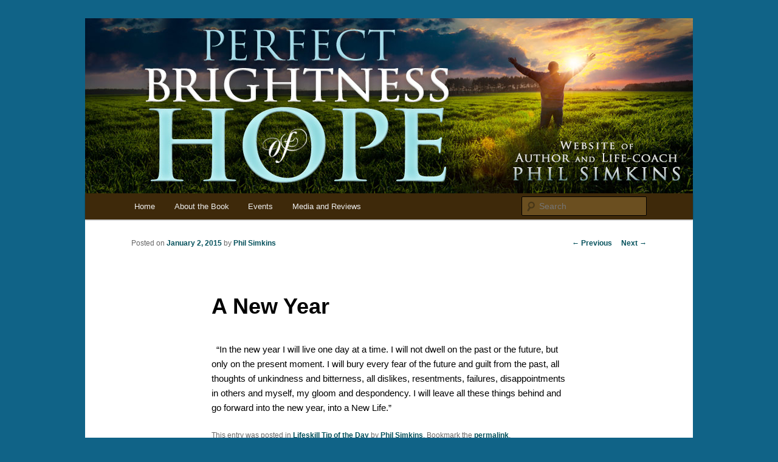

--- FILE ---
content_type: text/css
request_url: https://www.perfectbrightness.com/wp-content/themes/BasicPoster_2011childtheme/style.css?ver=20230808
body_size: 1500
content:
/*
Theme Name:     Twenty Eleven Child
Theme URI:      http: //wp.cedarfort.com
Description:    Basic CFI Author website, Child theme for the Twenty Eleven theme
Author:         Rebecca Greenwood
Author URI:     http: //cedarfort.com
Template:       twentyeleven
Version:        0.1.2
*/



@import url("../twentyeleven/style.css");


/* =Header
----------------------------------------------- */

#branding {
	border-top: 0px !important;
}


/* Nav bar color adjust */

#access {
background: #3e290a !important;

}

/* Search box color adjust */

#branding .only-search #s {
background-color: #6b4f20 !important;
}

/*  text color adjustments */ 

body {
color: #000 !important; }

/* No Search Box on small screens */

@media (max-width: 650px) {
	#branding #searchform {display: none !important;}
}



/* Image borders */
img[class*="align"],
img[class*="wp-image-"],
#content .gallery .gallery-icon img {/* removing fancy borders to all WordPress-added images, because it's driving me nuts */
	border: 0px !important;
	padding: 0px !important;
}/* WordPress Stats Smiley - disable */img#wpstats { display:none; }


.buynow,
.buynow table,
.buynow tbody,
.buynow td,
.buynow img,
.buynow tr
{
	border: 0px !important; 
	margin-left:auto !important;
	margin-right:auto !important;
	padding: 0 !important;
	outline: 0 !important;
	border-spacing: 0 !important;
	line-height: normal !important;
}

.buynow table,
.buynow tbody
{
width: 292px !important;
}

.buynow img {
max-width: 100% !important;
}